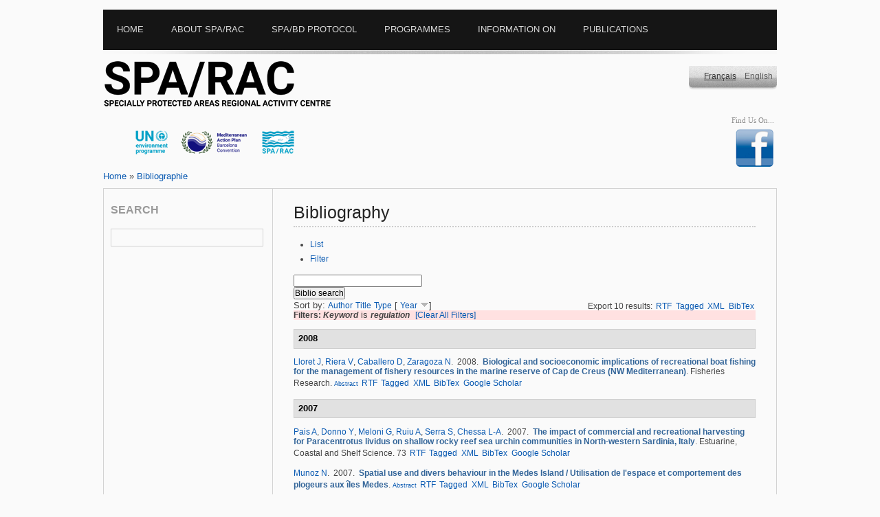

--- FILE ---
content_type: text/html; charset=utf-8
request_url: http://www.rac-spa.org/biblio/keyword/228
body_size: 12329
content:
<?xml version="1.0" encoding="utf-8"?>
<!DOCTYPE html PUBLIC "-//W3C//DTD XHTML 1.0 Transitional//EN" "http://www.w3.org/TR/xhtml1/DTD/xhtml1-transitional.dtd">
<html xmlns="http://www.w3.org/1999/xhtml" xml:lang="en" lang="en" dir="ltr">
<head>
<meta http-equiv="Content-Type" content="text/html; charset=utf-8" />
<title>Bibliography | Regional Activity Centre for Specially Protected Areas</title>

<meta http-equiv="Content-Type" content="text/html; charset=utf-8" />
<link rel="shortcut icon" href="/sites/default/files/yaml_2col_13_favicon_0.ico" type="image/x-icon" />
<link type="text/css" rel="stylesheet" media="all" href="/modules/aggregator/aggregator.css?w" />
<link type="text/css" rel="stylesheet" media="all" href="/modules/book/book.css?w" />
<link type="text/css" rel="stylesheet" media="all" href="/modules/node/node.css?w" />
<link type="text/css" rel="stylesheet" media="all" href="/modules/poll/poll.css?w" />
<link type="text/css" rel="stylesheet" media="all" href="/modules/system/defaults.css?w" />
<link type="text/css" rel="stylesheet" media="all" href="/modules/system/system.css?w" />
<link type="text/css" rel="stylesheet" media="all" href="/modules/system/system-menus.css?w" />
<link type="text/css" rel="stylesheet" media="all" href="/modules/user/user.css?w" />
<link type="text/css" rel="stylesheet" media="all" href="/sites/all/modules/cck/theme/content-module.css?w" />
<link type="text/css" rel="stylesheet" media="all" href="/sites/all/modules/custompage/custompage.css?w" />
<link type="text/css" rel="stylesheet" media="all" href="/sites/all/modules/date/date.css?w" />
<link type="text/css" rel="stylesheet" media="all" href="/sites/all/modules/fckeditor/fckeditor.css?w" />
<link type="text/css" rel="stylesheet" media="all" href="/sites/all/modules/filefield/filefield.css?w" />
<link type="text/css" rel="stylesheet" media="all" href="/sites/all/modules/imagefield_assist/imagefield_assist.css?w" />
<link type="text/css" rel="stylesheet" media="all" href="/sites/all/modules/lightbox2/css/lightbox.css?w" />
<link type="text/css" rel="stylesheet" media="all" href="/sites/all/modules/simplenews/simplenews.css?w" />
<link type="text/css" rel="stylesheet" media="all" href="/sites/all/modules/tagadelic/tagadelic.css?w" />
<link type="text/css" rel="stylesheet" media="all" href="/sites/all/modules/upload_element/upload_element.css?w" />
<link type="text/css" rel="stylesheet" media="all" href="/sites/all/modules/views_gallery/views_gallery.css?w" />
<link type="text/css" rel="stylesheet" media="all" href="/sites/all/modules/views_slideshow/contrib/views_slideshow_singleframe/views_slideshow.css?w" />
<link type="text/css" rel="stylesheet" media="all" href="/sites/all/modules/views_slideshow/contrib/views_slideshow_thumbnailhover/views_slideshow.css?w" />
<link type="text/css" rel="stylesheet" media="all" href="/sites/all/modules/biblio/biblio.css?w" />
<link type="text/css" rel="stylesheet" media="all" href="/sites/all/modules/cck/modules/fieldgroup/fieldgroup.css?w" />
<link type="text/css" rel="stylesheet" media="all" href="/sites/all/modules/views_new/css/views.css?w" />
<link type="text/css" rel="stylesheet" media="all" href="/sites/all/modules/workflow/views_showcase/css/views_showcase.css?w" />
<link type="text/css" rel="stylesheet" media="all" href="/sites/all/themes/yaml/css/screen/focal_points.css?w" />
<link type="text/css" rel="stylesheet" media="all" href="/sites/all/themes/yaml/yaml/core/base.css?w" />
<link type="text/css" rel="stylesheet" media="all" href="/sites/all/themes/yaml/css/screen/basemod_2col_13.css?w" />
<link type="text/css" rel="stylesheet" media="all" href="/sites/all/themes/yaml/css/navigation/nav_vlist_carasp.css?w" />
<link type="text/css" rel="stylesheet" media="all" href="/sites/all/themes/yaml/css/screen/content.css?w" />
<link type="text/css" rel="stylesheet" media="all" href="/sites/all/themes/yaml/css/print/print_003.css?w" />
<style type="text/css">.page_margins { width: 980px; min-width: inherit; max-width: none }</style>
<!--[if lte IE 7]>
<style type="text/css" media="all">
@import "/sites/all/themes/yaml/yaml/core/iehacks.css";
@import "/sites/all/themes/yaml/css/patches/patch_nav_vlist_drupal.css";
@import "/sites/all/themes/yaml/css/patches/patch_2col_13.css";
@import "/sites/all/themes/yaml/css/patches/patch_drupal.css";
</style>
<![endif]-->
</style>
<![endif]-->
<!--[if lte IE 6]>
<style type="text/css" media="all">img, .pngtrans { behavior: url(/sites/all/themes/yaml/images/pngfix/iepngfix.htc); }</style>
<![endif]-->
<script type="text/javascript" src="/misc/jquery.js?w"></script>
<script type="text/javascript" src="/misc/drupal.js?w"></script>
<script type="text/javascript" src="/sites/all/modules/imagefield_assist/imagefield_assist_lightbox.js?w"></script>
<script type="text/javascript" src="/sites/all/modules/imagefield_assist/imagefield_assist.js?w"></script>
<script type="text/javascript" src="/sites/all/modules/jquery_plugin/jquery.metadata.min.js?w"></script>
<script type="text/javascript" src="/sites/all/libraries/jquery.maphilight/jquery.maphilight.min.js?w"></script>
<script type="text/javascript" src="/sites/all/modules/lightbox2/js/auto_image_handling.js?w"></script>
<script type="text/javascript" src="/sites/all/modules/lightbox2/js/lightbox.js?w"></script>
<script type="text/javascript" src="/sites/all/modules/views_slideshow/js/jquery.cycle.all.min.js?w"></script>
<script type="text/javascript" src="/sites/all/modules/views_slideshow/contrib/views_slideshow_singleframe/views_slideshow.js?w"></script>
<script type="text/javascript" src="/sites/all/modules/views_slideshow/contrib/views_slideshow_thumbnailhover/views_slideshow.js?w"></script>
<script type="text/javascript" src="/sites/all/modules/google_analytics/googleanalytics.js?w"></script>
<script type="text/javascript" src="/sites/all/modules/workflow/views_showcase/js/jquery.cycle.min.js?w"></script>
<script type="text/javascript" src="/sites/all/modules/workflow/views_showcase/js/jquery.easing.1.3.js?w"></script>
<script type="text/javascript" src="/sites/all/modules/workflow/views_showcase/js/views_showcase.js?w"></script>
<script type="text/javascript">
<!--//--><![CDATA[//><!--
jQuery.extend(Drupal.settings, { "basePath": "/", "lightbox2": { "rtl": "0", "file_path": "/(\\w\\w/)sites/default/files", "default_image": "/sites/all/modules/lightbox2/images/brokenimage.jpg", "border_size": 10, "font_color": "000", "box_color": "fff", "top_position": "", "overlay_opacity": "0.8", "overlay_color": "000", "disable_close_click": 1, "resize_sequence": 0, "resize_speed": 400, "fade_in_speed": 400, "slide_down_speed": 600, "use_alt_layout": 0, "disable_resize": 0, "disable_zoom": 0, "force_show_nav": 0, "show_caption": 1, "loop_items": 0, "node_link_text": "View Image Details", "node_link_target": 0, "image_count": "Image !current of !total", "video_count": "Video !current of !total", "page_count": "Page !current of !total", "lite_press_x_close": "press \x3ca href=\"#\" onclick=\"hideLightbox(); return FALSE;\"\x3e\x3ckbd\x3ex\x3c/kbd\x3e\x3c/a\x3e to close", "download_link_text": "", "enable_login": false, "enable_contact": false, "keys_close": "c x 27", "keys_previous": "p 37", "keys_next": "n 39", "keys_zoom": "z", "keys_play_pause": "32", "display_image_size": "", "image_node_sizes": "(\\.thumbnail|\\.original|\\.preview)", "trigger_lightbox_classes": "img.inline,img.image-img_assist_custom,img.thumbnail, img.image-thumbnail,img.original, img.image-original,img.preview, img.image-preview", "trigger_lightbox_group_classes": "", "trigger_slideshow_classes": "", "trigger_lightframe_classes": "", "trigger_lightframe_group_classes": "", "custom_class_handler": "lightbox_ungrouped", "custom_trigger_classes": "", "disable_for_gallery_lists": 0, "disable_for_acidfree_gallery_lists": true, "enable_acidfree_videos": true, "slideshow_interval": 5000, "slideshow_automatic_start": 1, "slideshow_automatic_exit": 1, "show_play_pause": 1, "pause_on_next_click": 0, "pause_on_previous_click": 1, "loop_slides": 0, "iframe_width": 600, "iframe_height": 400, "iframe_border": 1, "enable_video": 0 }, "googleanalytics": { "trackOutbound": 1, "trackMailto": 1, "trackDownload": 1, "trackDownloadExtensions": "7z|aac|arc|arj|asf|asx|avi|bin|csv|doc(x|m)?|dot(x|m)?|exe|flv|gif|gz|gzip|hqx|jar|jpe?g|js|mp(2|3|4|e?g)|mov(ie)?|msi|msp|pdf|phps|png|ppt(x|m)?|pot(x|m)?|pps(x|m)?|ppam|sld(x|m)?|thmx|qtm?|ra(m|r)?|sea|sit|tar|tgz|torrent|txt|wav|wma|wmv|wpd|xls(x|m|b)?|xlt(x|m)|xlam|xml|z|zip" }, "views_showcase": { "easing": "jswing", "cycle": "fade", "sync": "true", "timeout": "4000", "listPause": "false", "pause": "true" } });
//--><!]]>
</script>
<script type="text/javascript">
<!--//--><![CDATA[//><!--
(function ($) {
Drupal.behaviors.jq_maphilight = function(context, settings) {
$.fn.maphilight.defaults = {
fill: true,
fillColor: 'ff0000',
fillOpacity: 0.2,
stroke: true,
strokeColor: 'D51910',
strokeOpacity: 1,
strokeWidth: 2,
fade: true,
alwaysOn: false,
neverOn: false,
groupBy: false};
$('img[usemap]').maphilight();
}})(jQuery);
//--><!]]>
</script>
<script type="text/javascript">
<!--//--><![CDATA[//><!--
window.google_analytics_uacct = "UA-9888409-4";
//--><!]]>
</script>
<script type="text/javascript">
<!--//--><![CDATA[//><!--
(function(i,s,o,g,r,a,m){i["GoogleAnalyticsObject"]=r;i[r]=i[r]||function(){(i[r].q=i[r].q||[]).push(arguments)},i[r].l=1*new Date();a=s.createElement(o),m=s.getElementsByTagName(o)[0];a.async=1;a.src=g;m.parentNode.insertBefore(a,m)})(window,document,"script","/sites/default/files/googleanalytics/analytics.js?w","ga");ga("create", "UA-9888409-4", { "cookieDomain": "auto" });ga("set", "anonymizeIp", true);ga("send", "pageview");
//--><!]]>
</script>
<script type="text/javascript" src="/sites/all/themes/yaml/js/jquery.hoverIntent.minified.js"></script>
<script type="text/javascript">
$(document).ready(function() {
	

	function megaHoverOver(){
		$(this).find(".sub").stop().fadeTo('fast', 1).show();
			
		//Calculate width of all ul's
		(function($) { 
			jQuery.fn.calcSubWidth = function() {
				rowWidth = 0;
				//Calculate row
				$(this).find("ul").each(function() {					
					rowWidth += $(this).width(); 
				});	
			};
		})(jQuery); 
		
		if ( $(this).find(".row").length > 0 ) { //If row exists...
			var biggestRow = 0;	
			//Calculate each row
			$(this).find(".row").each(function() {
				$(this).calcSubWidth();
				//Find biggest row
				if(rowWidth > biggestRow) {
					biggestRow = rowWidth;
				}
			});
			//Set width
			$(this).find(".sub").css({'width' :biggestRow});
			$(this).find(".row:last").css({'margin':'0'});
			
		} else { //If row does not exist...
			
			$(this).calcSubWidth();
			//Set Width
			$(this).find(".sub").css({'width' : rowWidth});
			
		}
	}
	
	function megaHoverOut(){ 
	  $(this).find(".sub").stop().fadeTo('fast', 0, function() {
		  $(this).hide(); 
	  });
	}


	var config = {    
		 sensitivity: 2, // number = sensitivity threshold (must be 1 or higher)    
		 interval: 100, // number = milliseconds for onMouseOver polling interval    
		 over: megaHoverOver, // function = onMouseOver callback (REQUIRED)    
		 timeout: 500, // number = milliseconds delay before onMouseOut    
		 out: megaHoverOut // function = onMouseOut callback (REQUIRED)    
	};

	$("ul#topnav li .sub").css({'opacity':'0'});
	$("ul#topnav li").hoverIntent(config);



});

</script>
<script type="text/javascript">
$(document).ready(function(){
						   
	$("#slickbox").hide(); 	
	$('a#slick-toggle').click(function() {
		$('#slickbox').toggle(1);
		return false;
	  });
	
});
</script>

<meta http-equiv="Content-Type" content="text/html; charset=utf-8" />
<script type="text/javascript">

  var _gaq = _gaq || [];
  _gaq.push(['_setAccount', 'UA-17470739-2']);
  _gaq.push(['_trackPageview']);

  (function() {
    var ga = document.createElement('script'); ga.type = 'text/javascript'; ga.async = true;
    ga.src = ('https:' == document.location.protocol ? 'https://ssl' : 'http://www') + '.google-analytics.com/ga.js';
    var s = document.getElementsByTagName('script')[0]; s.parentNode.insertBefore(ga, s);
  })();

</script>
</head>
  
<body id="en">

    
<div class="page_margins">
  <!-- start: skip link navigation -->
  <a class="skip" title="skip link" href="#navigation">Skip to the navigation</a><span class="hideme">.</span> <a class="skip" title="skip link" href="#content">Skip to the content</a><span class="hideme">.</span>
  <!-- end: skip link navigation -->
  <div class="page">
    <div id="header">
      <div id="megamenu">
        <!-- Mongi --->
        <div class="container">
          <ul id="topnav">
            <li class="level1"><div class="home"><ul class="primary-links"><li class="menu-1231 first"><a href="/" title="">Home</a></li>
<li class="menu-492"><a href="/about" title="About SPA/RAC">About SPA/RAC</a></li>
<li class="menu-515"><a href="/protocol" title="CAR/ASP Le protocole ASP/DB">SPA/BD Protocol</a></li>
<li class="menu-1230"><a href="/programs" title="Programmes">Programmes</a></li>
<li class="menu-1232"><a href="/node/36" title="Information on">Information on</a></li>
<li class="menu-1260 last"><a href="/publications" title="Publications">Publications</a></li>
</ul></div></li>
            <li class="level1" id="down"><div class="about"><ul class="primary-links"><li class="menu-1231 first"><a href="/" title="">Home</a></li>
<li class="menu-492"><a href="/about" title="About SPA/RAC">About SPA/RAC</a></li>
<li class="menu-515"><a href="/protocol" title="CAR/ASP Le protocole ASP/DB">SPA/BD Protocol</a></li>
<li class="menu-1230"><a href="/programs" title="Programmes">Programmes</a></li>
<li class="menu-1232"><a href="/node/36" title="Information on">Information on</a></li>
<li class="menu-1260 last"><a href="/publications" title="Publications">Publications</a></li>
</ul></div>
              <div class="sub" id="about"> <div id="block-menu-menu-aboutracspa" class="clearfix block block-menu">
    <div class="content"><ul class="menu"><li class="leaf first"><a href="/presentation" title="Presentation">Presentation</a></li>
<li class="leaf"><a href="/missions" title="Missions">Missions</a></li>
<li class="leaf"><a href="/organization" title="Organisation institutionnelle">Institutional organization</a></li>
<li class="leaf"><a href="/financing" title="Financement modalities">Financing modalities</a></li>
<li class="leaf"><a href="/staff" title="RAC/SPA Staff">SPA/RAC Staff</a></li>
<li class="leaf"><a href="/opprtunities" title="">Working with SPA/RAC</a></li>
<li class="leaf"><a href="/plan" title="Acces Plan">Access Plan</a></li>
<li class="leaf last"><a href="/contact" title="">Contact us</a></li>
</ul></div>
</div>
 </div>
            </li>
            <li class="level1" id="down"><div class="protocol"><ul class="primary-links"><li class="menu-1231 first"><a href="/" title="">Home</a></li>
<li class="menu-492"><a href="/about" title="About SPA/RAC">About SPA/RAC</a></li>
<li class="menu-515"><a href="/protocol" title="CAR/ASP Le protocole ASP/DB">SPA/BD Protocol</a></li>
<li class="menu-1230"><a href="/programs" title="Programmes">Programmes</a></li>
<li class="menu-1232"><a href="/node/36" title="Information on">Information on</a></li>
<li class="menu-1260 last"><a href="/publications" title="Publications">Publications</a></li>
</ul></div>
              <div class="sub" id="protocole">
                <div id="megablock" > <div id="block-menu-menu-spabdprotocol" class="clearfix block block-menu">
  <h3>SPA/BD Protocol</h3>  <div class="content"><ul class="menu"><li class="leaf first"><a href="/background" title="Background">Background</a></li>
<li class="leaf"><a href="/biodiversity" title="The biodiversity in the Mediterranean">Biodiversity in the Mediterranean</a></li>
<li class="leaf last"><a href="/annexes" title="Annexes">Annexes</a></li>
</ul></div>
</div>
 </div>
                <div id="megablock"> <div id="block-menu-menu-partiesandsignatories" class="clearfix block block-menu">
  <h3>Parties and signatories</h3>  <div class="content"><ul class="menu"><li class="leaf first"><a href="/parties" title="Parties and signatories">Parties to the Barcelona Convention</a></li>
<li class="leaf last"><a href="/focal_points" title="National focal Points and autorities">National Focal Points</a></li>
</ul></div>
</div>
 </div>
              </div>
            </li>
            <li class="level1" id="down"><div class="program"><ul class="primary-links"><li class="menu-1231 first"><a href="/" title="">Home</a></li>
<li class="menu-492"><a href="/about" title="About SPA/RAC">About SPA/RAC</a></li>
<li class="menu-515"><a href="/protocol" title="CAR/ASP Le protocole ASP/DB">SPA/BD Protocol</a></li>
<li class="menu-1230"><a href="/programs" title="Programmes">Programmes</a></li>
<li class="menu-1232"><a href="/node/36" title="Information on">Information on</a></li>
<li class="menu-1260 last"><a href="/publications" title="Publications">Publications</a></li>
</ul></div>
              <div class="sub" id="programs">
                <div id="megablock"> <div id="block-menu-menu-thematicprog" class="clearfix block block-menu">
  <h3>Strategic programmes</h3>  <div class="content"><ul class="menu"><li class="leaf first last"><a href="/sapbio" title="SAPBIO">SAPBIO</a></li>
</ul></div>
</div>
<div id="block-menu-menu-spa" class="clearfix block block-menu">
  <h3>SPAs Development</h3>  <div class="content"><ul class="menu"><li class="leaf first"><a href="/mcpa" title="Programme of work on marine and coastal protected areas">Programme of work on marine and coastal protected areas</a></li>
<li class="leaf"><a href="/spa_development" title="">SPAs Development</a></li>
<li class="leaf last"><a href="/spami" title="SPAMI">SPAMIs</a></li>
</ul></div>
</div>
</div>
                <div id="megablock"> <div id="block-menu-menu-speciesconserv" class="clearfix block block-menu">
  <h3>Threatened species &amp; habitats</h3>  <div class="content"><ul class="menu"><li class="leaf first"><a href="/monk_seal" title="The Mediterranean Monk Seal">Mediterranean Monk Seal</a></li>
<li class="leaf"><a href="/marine_turtles" title="The Mediterranean Marine Turtles">Marine Turtles</a></li>
<li class="leaf"><a href="/cetaceans" title="The Cetacean in the Mediterranean Sea">Cetacean in the Mediterranean Sea</a></li>
<li class="leaf"><a href="/vegetation" title="The marine vegetation in the Mediterranean Sea">Marine Vegetation</a></li>
<li class="leaf"><a href="/node/46" title="Birds species registred on Annex II">Bird species listed in SPA/BD Protocol Annex II</a></li>
<li class="leaf"><a href="/node/47" title="Cartilaginous Fishes">Cartilaginous Fishes</a></li>
<li class="leaf"><a href="/aliens" title="Introduction of Species and invasive Species">Non-indigenous species</a></li>
<li class="leaf"><a href="/coralligenous" title="Coralligène et autres bio-concrétions de Méditerranée">Coralligenous &amp; other Calcareous Bio-concretions in the Mediterranean</a></li>
<li class="leaf last"><a href="/dark_habitats">Dark Habitats</a></li>
</ul></div>
</div>
 </div>
                <div id="megablock"> <div id="block-menu-menu-cci" class="clearfix block block-menu">
  <h3>Cross-cutting issues</h3>  <div class="content"><ul class="menu"><li class="leaf first"><a href="/climate_change" title="Climate change &amp; biodiversity">Climate change &amp; biodiversity</a></li>
<li class="leaf"><a href="/taxonomy" title="Mediterranean Taxonomy initiative">Mediterranean Taxonomy initiative</a></li>
<li class="leaf"><a href="/camp" title="CAMPs">CAMPs</a></li>
<li class="leaf"><a href="/capacity_building" title="Capacity building">Capacity building</a></li>
<li class="leaf last"><a href="/ecap" title="Ecosystem Approach">Ecosystem Approach</a></li>
</ul></div>
</div>
 </div>
                <div id="megablock"> <div id="block-menu-menu-projects" class="clearfix block block-menu">
  <h3>Projects</h3>  <div class="content"><ul class="menu"><li class="expanded first"><a href="/underway_projects" title="">Underway</a><ul class="menu"><li class="leaf first"><a href="/node/2465" title="">FishEBM Med</a></li>
<li class="leaf"><a href="/node/2453" title="">SEMPA Project</a></li>
<li class="leaf"><a href="/node/2176" title="">Med Monk Seal</a></li>
<li class="leaf"><a href="/node/1919" title="">IMAP-MPA Project</a></li>
<li class="leaf"><a href="/node/1798" title="">QUIETMED2</a></li>
<li class="leaf last"><a href="/node/2120" title="">EcAp-MEDIII</a></li>
</ul></li>
<li class="expanded last"><a href="/completed_projects" title="">Completed</a><ul class="menu"><li class="leaf first"><a href="/node/599" title="">MedMPA</a></li>
<li class="leaf"><a href="/medmpanet" title="">MedMPAnet</a></li>
<li class="leaf"><a href="/medmpanetwork" title="">MedMPA Network</a></li>
<li class="leaf"><a href="/medposidonia" title="MedPosidonia Project">MedPosidonia</a></li>
<li class="leaf"><a href="/ecapmed_i" title="">EcAp-Med I</a></li>
<li class="leaf"><a href="/ecapmed_ii" title="">EcAp-Med II</a></li>
<li class="leaf"><a href="/medkeyhabitats" title="">MedKeyHabitats</a></li>
<li class="leaf"><a href="/medkeyhabitats2" title="">MedKeyHabitats II</a></li>
<li class="leaf"><a href="/node/1031" title="">SPAMIs in open seas</a></li>
<li class="leaf"><a href="/spami_project" title="">SPAMI Project</a></li>
<li class="leaf"><a href="/marine_turtles_pr" title="">Marine Turtles</a></li>
<li class="leaf"><a href="/node/1694" title="">Odyssea Project</a></li>
<li class="leaf"><a href="/node/1941" title="">GEF Adriatic project</a></li>
<li class="leaf"><a href="/node/2023" title="">MPA/NTZ Project</a></li>
<li class="leaf"><a href="/kuriat_pr" title="">Kuriat</a></li>
<li class="leaf"><a href="/bycatch_pr" title="">Bycatch</a></li>
<li class="leaf last"><a href="/node/1760" title="">Deep Sea Lebanon</a></li>
</ul></li>
</ul></div>
</div>
 </div>                                
                <div id="megablock"> <div id="block-menu-menu-toolsdb" class="clearfix block block-menu">
  <h3>Tools &amp; Databases</h3>  <div class="content"><ul class="menu"><li class="leaf first last active-trail"><a href="/biblio" title="Bibliography">Bibliography</a></li>
</ul></div>
</div>
 </div>
              </div>
            </li>
            <li class="level1" id="down"><div class="infoon"><ul class="primary-links"><li class="menu-1231 first"><a href="/" title="">Home</a></li>
<li class="menu-492"><a href="/about" title="About SPA/RAC">About SPA/RAC</a></li>
<li class="menu-515"><a href="/protocol" title="CAR/ASP Le protocole ASP/DB">SPA/BD Protocol</a></li>
<li class="menu-1230"><a href="/programs" title="Programmes">Programmes</a></li>
<li class="menu-1232"><a href="/node/36" title="Information on">Information on</a></li>
<li class="menu-1260 last"><a href="/publications" title="Publications">Publications</a></li>
</ul></div>
              <div class="sub" id="infoon"> <div id="block-menu-menu-informationon" class="clearfix block block-menu">
    <div class="content"><ul class="menu"><li class="leaf first"><a href="/node/1400" title="COP Decisions">COP Decisions</a></li>
<li class="expanded last"><a href="/main_meetings" title="Meetings">Meetings</a><ul class="menu"><li class="leaf first"><a href="/node/2412" title="">16th Meeting of SPA/BD Thematic Focal Points</a></li>
<li class="leaf"><a href="/node/2124" title="">15th Meeting of SPA/BD Thematic Focal Points</a></li>
<li class="leaf"><a href="/node/1779" title="">14th Meeting of SPA/BD Thematic Focal Points</a></li>
<li class="leaf"><a href="/node/1523" title="">13th Meeting of Focal Points for Specially Protected Areas</a></li>
<li class="leaf"><a href="/node/1265" title="">12th Meeting of Focal Points for Specially Protected Areas</a></li>
<li class="leaf"><a href="http://www.rac-spa.org/node/1075" title="">11th Meeting of Focal Points for SPAs</a></li>
<li class="leaf"><a href="http://www.rac-spa.org/node/993" title="">10th Meeting of  FP for SPAs</a></li>
<li class="leaf last"><a href="/nfp9" title="">9th Meeting of FP for SPAs</a></li>
</ul></li>
</ul></div>
</div>
 </div>
            </li>
			<li class="level1" id="down"><div class="documents"><ul class="primary-links"><li class="menu-1231 first"><a href="/" title="">Home</a></li>
<li class="menu-492"><a href="/about" title="About SPA/RAC">About SPA/RAC</a></li>
<li class="menu-515"><a href="/protocol" title="CAR/ASP Le protocole ASP/DB">SPA/BD Protocol</a></li>
<li class="menu-1230"><a href="/programs" title="Programmes">Programmes</a></li>
<li class="menu-1232"><a href="/node/36" title="Information on">Information on</a></li>
<li class="menu-1260 last"><a href="/publications" title="Publications">Publications</a></li>
</ul></div>
            </li>             
            
            
          </ul>
        </div>
        <!-- Mongi --->
      </div>
    </div>
    <div id="teaser">
      <div class="subcolumns">
        <div class="c50l">
          <div id="sitename">
                        <a href="/" title="Home">&nbsp;&nbsp;&nbsp;&nbsp;&nbsp;&nbsp;</a>
                      </div>
          <div id="banners"><div id="block-views-rotor-block_1" class="clearfix block block-views">
    <div class="content"><div class="view view-rotor view-id-rotor view-display-id-block_1 view-dom-id-2">
    
  
  
      <div class="view-content">
        <div class="views-row views-row-1 views-row-odd views-row-first">
    <div class="rotor-content-detail"><a href="http://www.unep.org/french/" target="_blank"><img src="/sites/default/files/rotor/pnue2.png" alt="UNEP" title="UNEP" width="100" height="75" /></a></div>  </div>
  <div class="views-row views-row-2 views-row-even">
    <div class="rotor-content-detail"><a href="http://www.unepmap.org/" target="_blank"><img src="/sites/default/files/rotor/pam1.png" alt="MAP" title="MAP" width="99" height="75" /></a></div>  </div>
  <div class="views-row views-row-3 views-row-odd views-row-last">
    <div class="rotor-content-detail"><a href="http://www.rac-spa.org/" target="_blank"><img src="/sites/default/files/rotor/carasp_24_0.png" alt="RAC/SPA" title="RAC/SPA" width="96" height="75" /></a></div>  </div>
    </div>
  
  
  
  
  
  
</div> </div>
</div>
</div>
        </div>
        <div class="c25l"></div>
        <div class="c25r">
          <div id="language_switcher"><div id="block-locale-0" class="clearfix block block-locale">
    <div class="content"><ul><li class="en first active"><a href="/biblio/keyword/228" class="language-link active">English</a></li>
<li class="fr last"><a href="/fr/biblio/keyword/228" class="language-link">Français</a></li>
</ul></div>
</div>
</div>
          <div id="social_links"><div id="block-on_the_web-web" class="clearfix block block-on_the_web">
  <h3>Find Us On...</h3>  <div class="content"><span class="on-the-web otw-facebook otw-0"><a href="https://www.facebook.com/pages/RAC-SPA/648650728516690?ref=hl" title="Find Regional Activity Centre for Specially Protected Areas on Facebook" target="_blank"><img src="/sites/all/modules/on_the_web/images/sm/facebook.png" alt="Find Regional Activity Centre for Specially Protected Areas on Facebook" title="Find Regional Activity Centre for Specially Protected Areas on Facebook" width="60" height="60" /></a></span></div>
</div>
</div>
        </div>
      </div>
    </div>
    <div class="pathway"> <div class="breadcrumb"><a href="/">Home</a> » <a href="/biblio/keyword/228" class="active">Bibliographie</a></div> </div>
    <div id="main">
      <div id="col1">
        <div id="col1_content" class="clearfix">
          <!-- add your content here -->
          <div id="search_mod"><div id="block-search-0" class="clearfix block block-search">
  <h3>Search</h3>  <div class="content"><form action="/biblio/keyword/228"  accept-charset="UTF-8" method="post" id="search-block-form">
<div><div id="search" class="container-inline">
  <div class="inputsearch"><div class="form-item" id="edit-search-block-form-1-wrapper">
  <input type="text" maxlength="128" name="search_block_form" id="edit-search-block-form-1" size="15" value="" title="Enter the terms you wish to search for." class="form-text" />
</div>
</div><input type="hidden" name="form_build_id" id="form-Q5UMEvsSdLAKPvpBx2JKsT_3vCB6dtvvCV0HANC2WJM" value="form-Q5UMEvsSdLAKPvpBx2JKsT_3vCB6dtvvCV0HANC2WJM"  />
<input type="hidden" name="form_id" id="edit-search-block-form" value="search_block_form"  />
</div>


</div></form>
</div>
</div>
</div>
		  <div id="random_img"></div>
                 </div>
      </div>
      <div id="col3">
        <div id="col3_content" class="clearfix">
          <div id="col3_inside" class="floatbox">
                        <h2 class="title">Bibliography</h2>
                                    <div class="tabs"><ul class="tabs primary">
<li class="active" ><a href="/biblio">List</a></li>
<li ><a href="/biblio/filter">Filter</a></li>
</ul>
</div>
                                     <div id="biblio-header" class="clear-block"><form action="/biblio/keyword/228"  accept-charset="UTF-8" method="post" id="biblio-search-form">
<div><div class="container-inline biblio-search clear-block"><div class="form-item" id="edit-keys-wrapper">
 <input type="text" maxlength="255" name="keys" id="edit-keys" size="25" value="" class="form-text" />
</div>
<input type="submit" name="op" id="edit-submit" value="Biblio search"  class="form-submit" />
</div><input type="hidden" name="form_build_id" id="form-k5DNYpjlGycVbtEYtgAzUQtoWL6v8BohQ-i5CF-dphY" value="form-k5DNYpjlGycVbtEYtgAzUQtoWL6v8BohQ-i5CF-dphY"  />
<input type="hidden" name="form_id" id="edit-biblio-search-form" value="biblio_search_form"  />

</div></form>
<div class="biblio-export">Export 10 results:<ul class="biblio-export-buttons"><li> <a href="/biblio/export/rtf/" title="Click to download the RTF formatted file">RTF</a></li><li> <a href="/biblio/export/tagged/" title="Click to download the EndNote Tagged formatted file">Tagged</a></li><li> <a href="/biblio/export/xml/" title="Click to download the XML formatted file">XML</a></li><li> <a href="/biblio/export/bibtex/" title="Click to download the BibTEX formatted file">BibTex</a></li></ul></div>Sort by:  <a href="/biblio/keyword/228?sort=author&amp;order=asc" title="Click a second time to reverse the sort order" class="active">Author</a>  <a href="/biblio/keyword/228?sort=title&amp;order=asc" title="Click a second time to reverse the sort order" class="active">Title</a>  <a href="/biblio/keyword/228?sort=type&amp;order=asc" title="Click a second time to reverse the sort order" class="active">Type</a>  [ <a href="/biblio/keyword/228?sort=year&amp;order=asc" title="Click a second time to reverse the sort order" class="active active">Year</a> <img src ="/sites/all/modules/biblio/arrow-asc.png" alt =" (Desc)" />] </div><div class="biblio-current-filters"><b>Filters: </b><strong><em>Keyword</em></strong> is <strong><em>regulation</em></strong>&nbsp;&nbsp;<a href="/biblio/filter/clear">[Clear All Filters]</a></div>
<div class="biblio-separator-bar">2008</div>

<div class ="biblio-category-section">
<div class="biblio-entry">
<div class="biblio-style-cse">
<span class="biblio-authors"><a href="/biblio/author/410">Lloret J</a>, <a href="/biblio/author/414">Riera V</a>, <a href="/biblio/author/415">Caballero D</a>, <a href="/biblio/author/416">Zaragoza N</a></span>.&nbsp; 
2008.&nbsp;&nbsp;<span class="biblio-title"><a href="/node/393">Biological and socioeconomic implications of recreational boat fishing for the management of fishery resources in the marine reserve of Cap de Creus (NW Mediterranean)</a>. </span> Fisheries Research. <span class="Z3988" title="ctx_ver=Z39.88-2004&amp;rft_val_fmt=info%3Aofi%2Ffmt%3Akev%3Amtx%3Ajournal&amp;rft.atitle=Biological+and+socioeconomic+implications+of+recreational+boat+fishing+for+the+management+of+fishery+resources+in+the+marine+reserve+of+Cap+de+Creus+%28NW+Mediterranean%29&amp;rft.title=+Fisheries+Research&amp;rft.date=2008&amp;rft.aulast=Lloret&amp;rft.auinit=J"></span><span class="biblio-abstract-link"><a href="/node/393"> Abstract</a>
</span><ul class="biblio-export-buttons"><li> <a href="/biblio/export/rtf/393" title="Click to download the RTF formatted file">RTF</a></li><li> <a href="/biblio/export/tagged/393" title="Click to download the EndNote Tagged formatted file">Tagged</a></li><li> <a href="/biblio/export/xml/393" title="Click to download the XML formatted file">XML</a></li><li> <a href="/biblio/export/bibtex/393" title="Click to download the BibTEX formatted file">BibTex</a></li><li> <a href="http://scholar.google.com/scholar?btnG=Search%2BScholar&amp;as_q=%22Biological%2Band%2Bsocioeconomic%2Bimplications%2Bof%2Brecreational%2Bboat%2Bfishing%2Bfor%2Bthe%2Bmanagement%2Bof%2Bfishery%2Bresources%2Bin%2Bthe%2Bmarine%2Breserve%2Bof%2BCap%2Bde%2BCreus%2BNW%2BMediterranean%22&amp;as_sauthors=Lloret&amp;as_occt=any&amp;as_epq=&amp;as_oq=&amp;as_eq=&amp;as_publication=&amp;as_ylo=&amp;as_yhi=&amp;as_sdtAAP=1&amp;as_sdtp=1" title="Click to search Google Scholar for this entry">Google Scholar</a></li></ul>
</div></div>
</div><!-- end category-section -->
<div class="biblio-separator-bar">2007</div>

<div class ="biblio-category-section">
<div class="biblio-entry">
<div class="biblio-style-cse">
<span class="biblio-authors"><a href="/biblio/author/292">Pais A</a>, <a href="/biblio/author/491">Donno Y</a>, <a href="/biblio/author/492">Meloni G</a>, <a href="/biblio/author/493">Ruiu A</a>, <a href="/biblio/author/494">Serra S</a>, <a href="/biblio/author/495">Chessa L-A</a></span>.&nbsp; 
2007.&nbsp;&nbsp;<span class="biblio-title"><a href="/node/432">The impact of commercial and recreational harvesting for Paracentrotus lividus on shallow rocky reef sea urchin communities in North-western Sardinia, Italy</a>. </span>Estuarine, Coastal and Shelf Science. 73<span class="Z3988" title="ctx_ver=Z39.88-2004&amp;rft_val_fmt=info%3Aofi%2Ffmt%3Akev%3Amtx%3Ajournal&amp;rft.atitle=The+impact+of+commercial+and+recreational+harvesting+for+Paracentrotus+lividus+on+shallow+rocky+reef+sea+urchin+communities+in+North-western+Sardinia%2C+Italy&amp;rft.title=Estuarine%2C+Coastal+and+Shelf+Science&amp;rft.date=2007&amp;rft.volume=73&amp;rft.aulast=Pais&amp;rft.auinit=A"></span><ul class="biblio-export-buttons"><li> <a href="/biblio/export/rtf/432" title="Click to download the RTF formatted file">RTF</a></li><li> <a href="/biblio/export/tagged/432" title="Click to download the EndNote Tagged formatted file">Tagged</a></li><li> <a href="/biblio/export/xml/432" title="Click to download the XML formatted file">XML</a></li><li> <a href="/biblio/export/bibtex/432" title="Click to download the BibTEX formatted file">BibTex</a></li><li> <a href="http://scholar.google.com/scholar?btnG=Search%2BScholar&amp;as_q=%22The%2Bimpact%2Bof%2Bcommercial%2Band%2Brecreational%2Bharvesting%2Bfor%2BParacentrotus%2Blividus%2Bon%2Bshallow%2Brocky%2Breef%2Bsea%2Burchin%2Bcommunities%2Bin%2BNorth-western%2BSardinia%2C%2BItaly%22&amp;as_sauthors=Pais&amp;as_occt=any&amp;as_epq=&amp;as_oq=&amp;as_eq=&amp;as_publication=&amp;as_ylo=&amp;as_yhi=&amp;as_sdtAAP=1&amp;as_sdtp=1" title="Click to search Google Scholar for this entry">Google Scholar</a></li></ul>
</div></div>
<div class="biblio-entry">
<div class="biblio-style-cse">
<span class="biblio-authors"><a href="/biblio/author/480">Munoz N</a></span>.&nbsp; 
2007.&nbsp;&nbsp;<span class="biblio-title"><a href="/node/424">Spatial use and divers behaviour in the Medes Island / Utilisation de l'espace et comportement des plogeurs aux îles Medes</a>. </span><span class="Z3988" title="ctx_ver=Z39.88-2004&amp;rft_val_fmt=info%3Aofi%2Ffmt%3Akev%3Amtx%3Adc&amp;rft.title=Spatial+use+and+divers+behaviour+in+the+Medes+Island+%2F+Utilisation+de+l%26%23039%3Bespace+et+comportement+des+plogeurs+aux+%C3%AEles+Medes&amp;rft.date=2007&amp;rft.aulast=Munoz&amp;rft.auinit=N"></span><span class="biblio-abstract-link"><a href="/node/424"> Abstract</a>
</span><ul class="biblio-export-buttons"><li> <a href="/biblio/export/rtf/424" title="Click to download the RTF formatted file">RTF</a></li><li> <a href="/biblio/export/tagged/424" title="Click to download the EndNote Tagged formatted file">Tagged</a></li><li> <a href="/biblio/export/xml/424" title="Click to download the XML formatted file">XML</a></li><li> <a href="/biblio/export/bibtex/424" title="Click to download the BibTEX formatted file">BibTex</a></li><li> <a href="http://scholar.google.com/scholar?btnG=Search%2BScholar&amp;as_q=%22Spatial%2Buse%2Band%2Bdivers%2Bbehaviour%2Bin%2Bthe%2BMedes%2BIsland%2B%2F%2BUtilisation%2Bde%2Bl%27espace%2Bet%2Bcomportement%2Bdes%2Bplogeurs%2Baux%2B%C3%AEles%2BMedes%22&amp;as_sauthors=Munoz&amp;as_occt=any&amp;as_epq=&amp;as_oq=&amp;as_eq=&amp;as_publication=&amp;as_ylo=&amp;as_yhi=&amp;as_sdtAAP=1&amp;as_sdtp=1" title="Click to search Google Scholar for this entry">Google Scholar</a></li></ul>
</div></div>
</div><!-- end category-section -->
<div class="biblio-separator-bar">2006</div>

<div class ="biblio-category-section">
<div class="biblio-entry">
<div class="biblio-style-cse">
<span class="biblio-authors"><a href="/biblio/author/391">Ornat LA</a>, <a href="/biblio/author/393">Jiménez S</a></span>.&nbsp; 
2006.&nbsp;&nbsp;<span class="biblio-title"><a href="/node/380">Sustainable Financing Sources for Protected Areas in the Mediterranean Region / Sources de financement durables pour les aires protégées de la Région Méditerranéenne / Sources de financement durables pour les aires protégées de la Région Méditerranéenne</a>. </span><span class="Z3988" title="ctx_ver=Z39.88-2004&amp;rft_val_fmt=info%3Aofi%2Ffmt%3Akev%3Amtx%3Abook&amp;rft.title=Sustainable+Financing+Sources+for+Protected+Areas+in+the+Mediterranean+Region+%2F+Sources+de+financement+durables+pour+les+aires+prot%C3%A9g%C3%A9es+de+la+R%C3%A9gion+M%C3%A9diterran%C3%A9enne+%2F+Sources+de+financement+durables+pour+les+aires+prot%C3%A9g%C3%A9es+de+la+R%C3%A9gion+M%C3%A9diterran%C3%A9enne&amp;rft.date=2006&amp;rft.aulast=Ornat&amp;rft.aufirst=Lopez&amp;rft.pub=The+World+Conservation+Union+%28IUCN%29%2C+UK+in+collaboration+with+Fundacion+Biodiversidad+and+Agencia+Espa%3Fola+de+Cooperacion+Internacional+of+the+Ministerio+de+Asuntos+Exteriores+y+de+Cooperacion&amp;rft.place=Gland%2C+Switzerland+and+Cambridge"></span><span class="biblio-abstract-link"><a href="/node/380"> Abstract</a>
</span><ul class="biblio-export-buttons"><li> <a href="/biblio/export/rtf/380" title="Click to download the RTF formatted file">RTF</a></li><li> <a href="/biblio/export/tagged/380" title="Click to download the EndNote Tagged formatted file">Tagged</a></li><li> <a href="/biblio/export/xml/380" title="Click to download the XML formatted file">XML</a></li><li> <a href="/biblio/export/bibtex/380" title="Click to download the BibTEX formatted file">BibTex</a></li><li> <a href="http://scholar.google.com/scholar?btnG=Search%2BScholar&amp;as_q=%22Sustainable%2BFinancing%2BSources%2Bfor%2BProtected%2BAreas%2Bin%2Bthe%2BMediterranean%2BRegion%2B%2F%2BSources%2Bde%2Bfinancement%2Bdurables%2Bpour%2Bles%2Baires%2Bprot%C3%A9g%C3%A9es%2Bde%2Bla%2BR%C3%A9gion%2BM%C3%A9diterran%C3%A9enne%2B%2F%2BSources%2Bde%2Bfinancement%2Bdurables%2Bpour%2Bles%2Baires%2Bprot%C3%A9g%C3%A9es%2Bde%2Bla%2BR%C3%A9gion%2BM%C3%A9diterran%C3%A9enne%22&amp;as_sauthors=Ornat&amp;as_occt=any&amp;as_epq=&amp;as_oq=&amp;as_eq=&amp;as_publication=&amp;as_ylo=&amp;as_yhi=&amp;as_sdtAAP=1&amp;as_sdtp=1" title="Click to search Google Scholar for this entry">Google Scholar</a></li></ul>
</div></div>
<div class="biblio-entry">
<div class="biblio-style-cse">
<span class="biblio-authors"><a href="/biblio/author/698">WWF-MedPAN</a></span>.&nbsp; 
2006.&nbsp;&nbsp;<span class="biblio-title"><a href="/node/516">Workshop proceedings N°3 : Mediterranean MPAs and sustainable managment of tourism / Actes de l'atelier N°3 : AMP et gestion durable du tourisme</a>. </span><span class="Z3988" title="ctx_ver=Z39.88-2004&amp;rft_val_fmt=info%3Aofi%2Ffmt%3Akev%3Amtx%3Adc&amp;rft.title=Workshop+proceedings+N%C2%B03+%3A+Mediterranean+MPAs+and+sustainable+managment+of+tourism+%2F+Actes+de+l%26%23039%3Batelier+N%C2%B03+%3A+AMP+et+gestion+durable+du+tourisme&amp;rft.date=2006&amp;rft.aulast=WWF-MedPAN&amp;rft.pub=WWF-MedPAN&amp;rft.place=Collioure%2C+France+et+Estartit%2C+Spain"></span><span class="biblio-abstract-link"><a href="/node/516"> Abstract</a>
</span><ul class="biblio-export-buttons"><li> <a href="/biblio/export/rtf/516" title="Click to download the RTF formatted file">RTF</a></li><li> <a href="/biblio/export/tagged/516" title="Click to download the EndNote Tagged formatted file">Tagged</a></li><li> <a href="/biblio/export/xml/516" title="Click to download the XML formatted file">XML</a></li><li> <a href="/biblio/export/bibtex/516" title="Click to download the BibTEX formatted file">BibTex</a></li><li> <a href="http://scholar.google.com/scholar?btnG=Search%2BScholar&amp;as_q=%22Workshop%2Bproceedings%2BN%C2%B03%2B%3A%2BMediterranean%2BMPAs%2Band%2Bsustainable%2Bmanagment%2Bof%2Btourism%2B%2F%2BActes%2Bde%2Bl%27atelier%2BN%C2%B03%2B%3A%2BAMP%2Bet%2Bgestion%2Bdurable%2Bdu%2Btourisme%22&amp;as_sauthors=WWF-MedPAN&amp;as_occt=any&amp;as_epq=&amp;as_oq=&amp;as_eq=&amp;as_publication=&amp;as_ylo=&amp;as_yhi=&amp;as_sdtAAP=1&amp;as_sdtp=1" title="Click to search Google Scholar for this entry">Google Scholar</a></li></ul>
</div></div>
</div><!-- end category-section -->
<div class="biblio-separator-bar">2005</div>

<div class ="biblio-category-section">
<div class="biblio-entry">
<div class="biblio-style-cse">
<span class="biblio-authors"><a href="/biblio/author/88">Boudouresque</a>, <a href="/biblio/author/110">Cadiou</a>, <a href="/biblio/author/111">Diréac&#039;h L</a></span>.&nbsp; 
2005.&nbsp;&nbsp;<span class="biblio-title"><a href="/node/278">Marine Protected Areas a tool for coastal areas management</a>. </span>Strategic Management of Marine Ecosystems. <span class="Z3988" title="ctx_ver=Z39.88-2004&amp;rft_val_fmt=info%3Aofi%2Ffmt%3Akev%3Amtx%3Ajournal&amp;rft.atitle=Marine+Protected+Areas+a+tool+for+coastal+areas+management&amp;rft.title=Strategic+Management+of+Marine+Ecosystems&amp;rft.date=2005&amp;rft.aulast=Boudouresque"></span><span class="biblio-abstract-link"><a href="/node/278"> Abstract</a>
</span><ul class="biblio-export-buttons"><li> <a href="/biblio/export/rtf/278" title="Click to download the RTF formatted file">RTF</a></li><li> <a href="/biblio/export/tagged/278" title="Click to download the EndNote Tagged formatted file">Tagged</a></li><li> <a href="/biblio/export/xml/278" title="Click to download the XML formatted file">XML</a></li><li> <a href="/biblio/export/bibtex/278" title="Click to download the BibTEX formatted file">BibTex</a></li><li> <a href="http://scholar.google.com/scholar?btnG=Search%2BScholar&amp;as_q=%22Marine%2BProtected%2BAreas%2Ba%2Btool%2Bfor%2Bcoastal%2Bareas%2Bmanagement%22&amp;as_sauthors=Boudouresque&amp;as_occt=any&amp;as_epq=&amp;as_oq=&amp;as_eq=&amp;as_publication=&amp;as_ylo=&amp;as_yhi=&amp;as_sdtAAP=1&amp;as_sdtp=1" title="Click to search Google Scholar for this entry">Google Scholar</a></li></ul>
</div></div>
</div><!-- end category-section -->
<div class="biblio-separator-bar">2003</div>

<div class ="biblio-category-section">
<div class="biblio-entry">
<div class="biblio-style-cse">
<span class="biblio-authors"><a href="/biblio/author/249">Milazzo M</a>, <a href="/biblio/author/279">Badalamenti F</a>, <a href="/biblio/author/457">Ceccherelli G</a>, <a href="/biblio/author/248">Chemello R</a></span>.&nbsp; 
2003.&nbsp;&nbsp;<span class="biblio-title"><a href="/node/408">Boat anchoring on Posidonia oceanica beds in a marine protected area (Italy, western Mediterranean): effect of anchor types in different anchoring stages</a>. </span>Experimental Marine Biology and Ecology. <span class="Z3988" title="ctx_ver=Z39.88-2004&amp;rft_val_fmt=info%3Aofi%2Ffmt%3Akev%3Amtx%3Ajournal&amp;rft.atitle=Boat+anchoring+on+Posidonia+oceanica+beds+in+a+marine+protected+area+%28Italy%2C+western+Mediterranean%29%3A+effect+of+anchor+types+in+different+anchoring+stages&amp;rft.title=Experimental+Marine+Biology+and+Ecology&amp;rft.date=2003&amp;rft.aulast=Milazzo&amp;rft.auinit=M"></span><span class="biblio-abstract-link"><a href="/node/408"> Abstract</a>
</span><ul class="biblio-export-buttons"><li> <a href="/biblio/export/rtf/408" title="Click to download the RTF formatted file">RTF</a></li><li> <a href="/biblio/export/tagged/408" title="Click to download the EndNote Tagged formatted file">Tagged</a></li><li> <a href="/biblio/export/xml/408" title="Click to download the XML formatted file">XML</a></li><li> <a href="/biblio/export/bibtex/408" title="Click to download the BibTEX formatted file">BibTex</a></li><li> <a href="http://scholar.google.com/scholar?btnG=Search%2BScholar&amp;as_q=%22Boat%2Banchoring%2Bon%2BPosidonia%2Boceanica%2Bbeds%2Bin%2Ba%2Bmarine%2Bprotected%2Barea%2BItaly%2C%2Bwestern%2BMediterranean%3A%2Beffect%2Bof%2Banchor%2Btypes%2Bin%2Bdifferent%2Banchoring%2Bstages%22&amp;as_sauthors=Milazzo&amp;as_occt=any&amp;as_epq=&amp;as_oq=&amp;as_eq=&amp;as_publication=&amp;as_ylo=&amp;as_yhi=&amp;as_sdtAAP=1&amp;as_sdtp=1" title="Click to search Google Scholar for this entry">Google Scholar</a></li></ul>
</div></div>
<div class="biblio-entry">
<div class="biblio-style-cse">
<span class="biblio-authors"><a href="/biblio/author/174">and sustainable use of the mesoamerican barrier reef systems project(MBRS) C</a></span>.&nbsp; 
2003.&nbsp;&nbsp;<span class="biblio-title"><a href="/node/298">Recommendations on methodology for monitoring the effectiveness of MPA management</a>. </span><span class="Z3988" title="ctx_ver=Z39.88-2004&amp;rft_val_fmt=info%3Aofi%2Ffmt%3Akev%3Amtx%3Adc&amp;rft.title=Recommendations+on+methodology+for+monitoring+the+effectiveness+of+MPA+management&amp;rft.date=2003&amp;rft.aulast=%28MBRS%29&amp;rft.aufirst=Conservation&amp;rft.place=Belize+-+Guatemala+-+Honduras+-+Mexico"></span><span class="biblio-abstract-link"><a href="/node/298"> Abstract</a>
</span><ul class="biblio-export-buttons"><li> <a href="/biblio/export/rtf/298" title="Click to download the RTF formatted file">RTF</a></li><li> <a href="/biblio/export/tagged/298" title="Click to download the EndNote Tagged formatted file">Tagged</a></li><li> <a href="/biblio/export/xml/298" title="Click to download the XML formatted file">XML</a></li><li> <a href="/biblio/export/bibtex/298" title="Click to download the BibTEX formatted file">BibTex</a></li><li> <a href="http://scholar.google.com/scholar?btnG=Search%2BScholar&amp;as_q=%22Recommendations%2Bon%2Bmethodology%2Bfor%2Bmonitoring%2Bthe%2Beffectiveness%2Bof%2BMPA%2Bmanagement%22&amp;as_sauthors=%28MBRS%29&amp;as_occt=any&amp;as_epq=&amp;as_oq=&amp;as_eq=&amp;as_publication=&amp;as_ylo=&amp;as_yhi=&amp;as_sdtAAP=1&amp;as_sdtp=1" title="Click to search Google Scholar for this entry">Google Scholar</a></li></ul>
</div></div>
</div><!-- end category-section -->
<div class="biblio-separator-bar">2001</div>

<div class ="biblio-category-section">
<div class="biblio-entry">
<div class="biblio-style-cse">
<span class="biblio-authors"><a href="/biblio/author/199">Francour P</a>, <a href="/biblio/author/223">Sartoretto S</a>, <a href="/biblio/author/224">Pollard D</a>, <a href="/biblio/author/225">Harmelin J-G</a></span>.&nbsp; 
2001.&nbsp;&nbsp;<span class="biblio-title"><a href="/node/322">A review of marine protected areas in the northwestern Mediterranean region: siting, usage, zonation and management</a>. </span> Aquatic conservation marine and freshwater ecosystems. <span class="Z3988" title="ctx_ver=Z39.88-2004&amp;rft_val_fmt=info%3Aofi%2Ffmt%3Akev%3Amtx%3Ajournal&amp;rft.atitle=A+review+of+marine+protected+areas+in+the+northwestern+Mediterranean+region%3A+siting%2C+usage%2C+zonation+and+management&amp;rft.title=+Aquatic+conservation+marine+and+freshwater+ecosystems&amp;rft.date=2001&amp;rft.aulast=Francour&amp;rft.auinit=P"></span><span class="biblio-abstract-link"><a href="/node/322"> Abstract</a>
</span><ul class="biblio-export-buttons"><li> <a href="/biblio/export/rtf/322" title="Click to download the RTF formatted file">RTF</a></li><li> <a href="/biblio/export/tagged/322" title="Click to download the EndNote Tagged formatted file">Tagged</a></li><li> <a href="/biblio/export/xml/322" title="Click to download the XML formatted file">XML</a></li><li> <a href="/biblio/export/bibtex/322" title="Click to download the BibTEX formatted file">BibTex</a></li><li> <a href="http://scholar.google.com/scholar?btnG=Search%2BScholar&amp;as_q=%22A%2Breview%2Bof%2Bmarine%2Bprotected%2Bareas%2Bin%2Bthe%2Bnorthwestern%2BMediterranean%2Bregion%3A%2Bsiting%2C%2Busage%2C%2Bzonation%2Band%2Bmanagement%22&amp;as_sauthors=Francour&amp;as_occt=any&amp;as_epq=&amp;as_oq=&amp;as_eq=&amp;as_publication=&amp;as_ylo=&amp;as_yhi=&amp;as_sdtAAP=1&amp;as_sdtp=1" title="Click to search Google Scholar for this entry">Google Scholar</a></li></ul>
</div></div>
</div><!-- end category-section -->
<div class="biblio-separator-bar">1992</div>

<div class ="biblio-category-section">
<div class="biblio-entry">
<div class="biblio-style-cse">
<span class="biblio-authors"><a href="/biblio/author/379">Kelleher G</a>, <a href="/biblio/author/380">Kenchington R</a></span>.&nbsp; 
1992.&nbsp;&nbsp;<span class="biblio-title"><a href="/node/375">Guidelines for Establishing Marine Protected Areas</a>. </span><span class="Z3988" title="ctx_ver=Z39.88-2004&amp;rft_val_fmt=info%3Aofi%2Ffmt%3Akev%3Amtx%3Adc&amp;rft.title=Guidelines+for+Establishing+Marine+Protected+Areas&amp;rft.date=1992&amp;rft.aulast=Kelleher&amp;rft.auinit=G&amp;rft.place=Gland%2C+Switzerland"></span><span class="biblio-abstract-link"><a href="/node/375"> Abstract</a>
</span><ul class="biblio-export-buttons"><li> <a href="/biblio/export/rtf/375" title="Click to download the RTF formatted file">RTF</a></li><li> <a href="/biblio/export/tagged/375" title="Click to download the EndNote Tagged formatted file">Tagged</a></li><li> <a href="/biblio/export/xml/375" title="Click to download the XML formatted file">XML</a></li><li> <a href="/biblio/export/bibtex/375" title="Click to download the BibTEX formatted file">BibTex</a></li><li> <a href="http://scholar.google.com/scholar?btnG=Search%2BScholar&amp;as_q=%22Guidelines%2Bfor%2BEstablishing%2BMarine%2BProtected%2BAreas%22&amp;as_sauthors=Kelleher&amp;as_occt=any&amp;as_epq=&amp;as_oq=&amp;as_eq=&amp;as_publication=&amp;as_ylo=&amp;as_yhi=&amp;as_sdtAAP=1&amp;as_sdtp=1" title="Click to search Google Scholar for this entry">Google Scholar</a></li></ul>
</div></div></div><!-- end category-section -->             <div id="news"></div>
          </div>
        </div>
      </div>
      <!-- IE Column Clearing -->
      <div id="ie_clearing"> &#160; </div>
    </div>
  </div>
</div>
</div>
<!-- begin: #footer -->
<div id="footer">
  <div id="text-tog"><a id="slick-toggle" href="#">Show/hide (Sitemap)</a></div>
  <div id="slickbox">
    <div id="blockfooter">
      <div class="subcolumns">
        <div class="c50l">
          <div class="subcolumns" id="sitemap1">
            <div class="c33l">
              <h3>About RAC/SPA</h3>
              <div id="block-menu-menu-aboutracspa" class="clearfix block block-menu">
    <div class="content"><ul class="menu"><li class="leaf first"><a href="/presentation" title="Presentation">Presentation</a></li>
<li class="leaf"><a href="/missions" title="Missions">Missions</a></li>
<li class="leaf"><a href="/organization" title="Organisation institutionnelle">Institutional organization</a></li>
<li class="leaf"><a href="/financing" title="Financement modalities">Financing modalities</a></li>
<li class="leaf"><a href="/staff" title="RAC/SPA Staff">SPA/RAC Staff</a></li>
<li class="leaf"><a href="/opprtunities" title="">Working with SPA/RAC</a></li>
<li class="leaf"><a href="/plan" title="Acces Plan">Access Plan</a></li>
<li class="leaf last"><a href="/contact" title="">Contact us</a></li>
</ul></div>
</div>
</div>
            <div class="c33l"><div id="block-menu-menu-spabdprotocol" class="clearfix block block-menu">
  <h3>SPA/BD Protocol</h3>  <div class="content"><ul class="menu"><li class="leaf first"><a href="/background" title="Background">Background</a></li>
<li class="leaf"><a href="/biodiversity" title="The biodiversity in the Mediterranean">Biodiversity in the Mediterranean</a></li>
<li class="leaf last"><a href="/annexes" title="Annexes">Annexes</a></li>
</ul></div>
</div>
</div>
            <div class="c33l"><div id="block-menu-menu-partiesandsignatories" class="clearfix block block-menu">
  <h3>Parties and signatories</h3>  <div class="content"><ul class="menu"><li class="leaf first"><a href="/parties" title="Parties and signatories">Parties to the Barcelona Convention</a></li>
<li class="leaf last"><a href="/focal_points" title="National focal Points and autorities">National Focal Points</a></li>
</ul></div>
</div>
</div>
          </div>
        </div>
        <div class="c50r">
          <div id="bottommenu"></div>
          <div id="sitename">
                        <a href="/" title="Home">&nbsp;&nbsp;&nbsp;&nbsp;&nbsp;&nbsp;</a>
                      </div>
          <div id="search_mod"><div id="block-search-0" class="clearfix block block-search">
  <h3>Search</h3>  <div class="content"><form action="/biblio/keyword/228"  accept-charset="UTF-8" method="post" id="search-block-form">
<div><div id="search" class="container-inline">
  <div class="inputsearch"><div class="form-item" id="edit-search-block-form-1-wrapper">
  <input type="text" maxlength="128" name="search_block_form" id="edit-search-block-form-1" size="15" value="" title="Enter the terms you wish to search for." class="form-text" />
</div>
</div><input type="hidden" name="form_build_id" id="form-Q5UMEvsSdLAKPvpBx2JKsT_3vCB6dtvvCV0HANC2WJM" value="form-Q5UMEvsSdLAKPvpBx2JKsT_3vCB6dtvvCV0HANC2WJM"  />
<input type="hidden" name="form_id" id="edit-search-block-form" value="search_block_form"  />
</div>


</div></form>
</div>
</div>
</div>
          <!-- div id="visitormap"></div -->
        </div>
      </div>
      <div class="subcolumns" id="sitemap2">
        <div class="c20l">
          <div class="subcl"><div id="block-menu-menu-thematicprog" class="clearfix block block-menu">
  <h3>Strategic programmes</h3>  <div class="content"><ul class="menu"><li class="leaf first last"><a href="/sapbio" title="SAPBIO">SAPBIO</a></li>
</ul></div>
</div>
<div id="block-menu-menu-spa" class="clearfix block block-menu">
  <h3>SPAs Development</h3>  <div class="content"><ul class="menu"><li class="leaf first"><a href="/mcpa" title="Programme of work on marine and coastal protected areas">Programme of work on marine and coastal protected areas</a></li>
<li class="leaf"><a href="/spa_development" title="">SPAs Development</a></li>
<li class="leaf last"><a href="/spami" title="SPAMI">SPAMIs</a></li>
</ul></div>
</div>
</div>
        </div>
        <div class="c25l">
          <div class="subcl"><div id="block-menu-menu-speciesconserv" class="clearfix block block-menu">
  <h3>Threatened species &amp; habitats</h3>  <div class="content"><ul class="menu"><li class="leaf first"><a href="/monk_seal" title="The Mediterranean Monk Seal">Mediterranean Monk Seal</a></li>
<li class="leaf"><a href="/marine_turtles" title="The Mediterranean Marine Turtles">Marine Turtles</a></li>
<li class="leaf"><a href="/cetaceans" title="The Cetacean in the Mediterranean Sea">Cetacean in the Mediterranean Sea</a></li>
<li class="leaf"><a href="/vegetation" title="The marine vegetation in the Mediterranean Sea">Marine Vegetation</a></li>
<li class="leaf"><a href="/node/46" title="Birds species registred on Annex II">Bird species listed in SPA/BD Protocol Annex II</a></li>
<li class="leaf"><a href="/node/47" title="Cartilaginous Fishes">Cartilaginous Fishes</a></li>
<li class="leaf"><a href="/aliens" title="Introduction of Species and invasive Species">Non-indigenous species</a></li>
<li class="leaf"><a href="/coralligenous" title="Coralligène et autres bio-concrétions de Méditerranée">Coralligenous &amp; other Calcareous Bio-concretions in the Mediterranean</a></li>
<li class="leaf last"><a href="/dark_habitats">Dark Habitats</a></li>
</ul></div>
</div>
</div>
        </div>
        <div class="c25l">
          <div class="subcr"><div id="block-menu-menu-cci" class="clearfix block block-menu">
  <h3>Cross-cutting issues</h3>  <div class="content"><ul class="menu"><li class="leaf first"><a href="/climate_change" title="Climate change &amp; biodiversity">Climate change &amp; biodiversity</a></li>
<li class="leaf"><a href="/taxonomy" title="Mediterranean Taxonomy initiative">Mediterranean Taxonomy initiative</a></li>
<li class="leaf"><a href="/camp" title="CAMPs">CAMPs</a></li>
<li class="leaf"><a href="/capacity_building" title="Capacity building">Capacity building</a></li>
<li class="leaf last"><a href="/ecap" title="Ecosystem Approach">Ecosystem Approach</a></li>
</ul></div>
</div>
<div><div id="block-menu-menu-toolsdb" class="clearfix block block-menu">
  <h3>Tools &amp; Databases</h3>  <div class="content"><ul class="menu"><li class="leaf first last active-trail"><a href="/biblio" title="Bibliography">Bibliography</a></li>
</ul></div>
</div>
</div></div>
        </div>
        <div class="c20l">
          <div class="subcr">
           <div><div id="block-menu-menu-projects" class="clearfix block block-menu">
  <h3>Projects</h3>  <div class="content"><ul class="menu"><li class="expanded first"><a href="/underway_projects" title="">Underway</a><ul class="menu"><li class="leaf first"><a href="/node/2465" title="">FishEBM Med</a></li>
<li class="leaf"><a href="/node/2453" title="">SEMPA Project</a></li>
<li class="leaf"><a href="/node/2176" title="">Med Monk Seal</a></li>
<li class="leaf"><a href="/node/1919" title="">IMAP-MPA Project</a></li>
<li class="leaf"><a href="/node/1798" title="">QUIETMED2</a></li>
<li class="leaf last"><a href="/node/2120" title="">EcAp-MEDIII</a></li>
</ul></li>
<li class="expanded last"><a href="/completed_projects" title="">Completed</a><ul class="menu"><li class="leaf first"><a href="/node/599" title="">MedMPA</a></li>
<li class="leaf"><a href="/medmpanet" title="">MedMPAnet</a></li>
<li class="leaf"><a href="/medmpanetwork" title="">MedMPA Network</a></li>
<li class="leaf"><a href="/medposidonia" title="MedPosidonia Project">MedPosidonia</a></li>
<li class="leaf"><a href="/ecapmed_i" title="">EcAp-Med I</a></li>
<li class="leaf"><a href="/ecapmed_ii" title="">EcAp-Med II</a></li>
<li class="leaf"><a href="/medkeyhabitats" title="">MedKeyHabitats</a></li>
<li class="leaf"><a href="/medkeyhabitats2" title="">MedKeyHabitats II</a></li>
<li class="leaf"><a href="/node/1031" title="">SPAMIs in open seas</a></li>
<li class="leaf"><a href="/spami_project" title="">SPAMI Project</a></li>
<li class="leaf"><a href="/marine_turtles_pr" title="">Marine Turtles</a></li>
<li class="leaf"><a href="/node/1694" title="">Odyssea Project</a></li>
<li class="leaf"><a href="/node/1941" title="">GEF Adriatic project</a></li>
<li class="leaf"><a href="/node/2023" title="">MPA/NTZ Project</a></li>
<li class="leaf"><a href="/kuriat_pr" title="">Kuriat</a></li>
<li class="leaf"><a href="/bycatch_pr" title="">Bycatch</a></li>
<li class="leaf last"><a href="/node/1760" title="">Deep Sea Lebanon</a></li>
</ul></li>
</ul></div>
</div>
</div>
            <h3 class="infoonh3">Information On</h3>
            <div id="block-menu-menu-informationon" class="clearfix block block-menu">
    <div class="content"><ul class="menu"><li class="leaf first"><a href="/node/1400" title="COP Decisions">COP Decisions</a></li>
<li class="expanded last"><a href="/main_meetings" title="Meetings">Meetings</a><ul class="menu"><li class="leaf first"><a href="/node/2412" title="">16th Meeting of SPA/BD Thematic Focal Points</a></li>
<li class="leaf"><a href="/node/2124" title="">15th Meeting of SPA/BD Thematic Focal Points</a></li>
<li class="leaf"><a href="/node/1779" title="">14th Meeting of SPA/BD Thematic Focal Points</a></li>
<li class="leaf"><a href="/node/1523" title="">13th Meeting of Focal Points for Specially Protected Areas</a></li>
<li class="leaf"><a href="/node/1265" title="">12th Meeting of Focal Points for Specially Protected Areas</a></li>
<li class="leaf"><a href="http://www.rac-spa.org/node/1075" title="">11th Meeting of Focal Points for SPAs</a></li>
<li class="leaf"><a href="http://www.rac-spa.org/node/993" title="">10th Meeting of  FP for SPAs</a></li>
<li class="leaf last"><a href="/nfp9" title="">9th Meeting of FP for SPAs</a></li>
</ul></li>
</ul></div>
</div>
            </div>
        </div>
      </div>
    </div>
  </div>
</div>
<script type="text/javascript" src="/sites/all/modules/swftools/onepixelout/onepixelout.js?w"></script>

</body>
</html>
